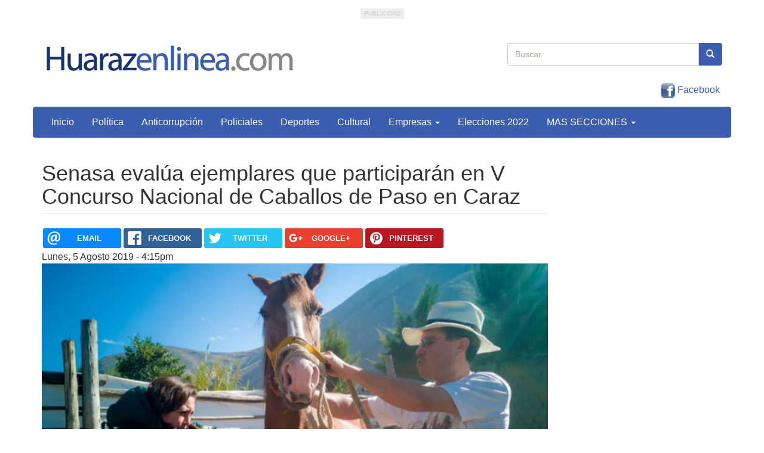

--- FILE ---
content_type: text/html; charset=utf-8
request_url: https://www.huarazenlinea.com/noticias/locales/05/08/2019/senasa-evalua-ejemplares-que-participaran-en-v-concurso-nacional-de
body_size: 52223
content:
<!DOCTYPE html PUBLIC "-//W3C//DTD XHTML+RDFa 1.0//EN"
  "http://www.w3.org/MarkUp/DTD/xhtml-rdfa-1.dtd">
<html lang="es" dir="ltr" prefix="content: http://purl.org/rss/1.0/modules/content/ dc: http://purl.org/dc/terms/ foaf: http://xmlns.com/foaf/0.1/ rdfs: http://www.w3.org/2000/01/rdf-schema# sioc: http://rdfs.org/sioc/ns# sioct: http://rdfs.org/sioc/types# skos: http://www.w3.org/2004/02/skos/core# xsd: http://www.w3.org/2001/XMLSchema#">
<head profile="http://www.w3.org/1999/xhtml/vocab">
  <meta charset="utf-8">
  <meta name="viewport" content="width=device-width, initial-scale=1.0">
  <meta http-equiv="Content-Type" content="text/html; charset=utf-8" />
<meta property="og:type" content="Article" /><meta property="og:title" content="Senasa evalúa ejemplares que participarán en V Concurso Nacional de Caballos de Paso en Caraz"/><meta property="og:url" content="https://www.huarazenlinea.com/noticias/locales/05/08/2019/senasa-evalua-ejemplares-que-participaran-en-v-concurso-nacional-de"/><meta property="og:image" content="https://www.huarazenlinea.com/sites/default/files/ten_logo_0.png"/><meta property="fb:admins" content="jose.carlos.silva"><link rel="shortcut icon" href="https://www.huarazenlinea.com/sites/default/themes/ten/favicon.ico" type="image/vnd.microsoft.icon" />
<meta name="description" content="Huaraz en Línea.- Para descartar la presencia de anemia infecciosa equina, el Servicio Nacional de Sanidad Agraria realizó el muestreo serológico de ejemplares que participarán del V Concurso Nacional de Caballos de Paso Peruano a desarrollarse este 17 de agosto en la ciudad de Caraz.Estas actividades se realizan a solicitud del usuario y como parte de la vigilancia activa que" />
<meta name="keywords" content="Huaraz, Ancash, Noticias" />
<meta name="generator" content="Drupal 7 (http://drupal.org)" />
<link rel="canonical" href="https://www.huarazenlinea.com/noticias/locales/05/08/2019/senasa-evalua-ejemplares-que-participaran-en-v-concurso-nacional-de" />
<link rel="shortlink" href="https://www.huarazenlinea.com/node/13595" />
<meta property="og:site_name" content="TrujilloEnlinea.PE | Noticias de Trujillo | Noticias de La Libertad" />
<meta property="og:latitude" content="-8.111017" />
<meta property="og:longitude" content="-79.021246" />
<meta property="og:locality" content="Trujillo" />
<meta property="og:region" content="La Libertad" />
<meta property="og:country_name" content="Perú" />
<script>  var OA_zones = {
    'HZEL-300x600' : 58,
    'HZEL-300x250-1' : 52,
    'HZEL-960x90' : 59,
    'TEL-625x90-1' : 4,
    'TEL-625x90-2' : 5,
    'TEL-625x90-3' : 6,
    'HZEL-300x250-2' : 53,
    'HZEL-300x250-3' : 54,
    'HZEL-300x250-4' : 55,
    'HZEL-300x250-5' : 56,
    'HZEL-960X90-2' : 65,
    'HZEL-300x250-6' : 68,
    'HZEL-300X650-1' : 74,
    'HZEL-300x250-texto' : 57
  }</script>
<script src="https://banners.peruenlinea.org/www/delivery/spcjs.php"></script>
  <title>Senasa evalúa ejemplares que participarán en V Concurso Nacional de Caballos de Paso en Caraz | HuarazEnlinea.com | Noticias de Huaraz | Noticias de Ancash</title>
  <style>
@import url("https://www.huarazenlinea.com/modules/system/system.base.css?si6l3z");
</style>
<style media="screen">
@import url("https://www.huarazenlinea.com/sites/all/libraries/owl-carousel/owl.carousel.css?si6l3z");
@import url("https://www.huarazenlinea.com/sites/all/libraries/owl-carousel/owl.theme.css?si6l3z");
@import url("https://www.huarazenlinea.com/sites/all/libraries/owl-carousel/owl.transitions.css?si6l3z");
</style>
<style>
@import url("https://www.huarazenlinea.com/modules/field/theme/field.css?si6l3z");
@import url("https://www.huarazenlinea.com/modules/node/node.css?si6l3z");
@import url("https://www.huarazenlinea.com/sites/all/modules/picture/picture_wysiwyg.css?si6l3z");
@import url("https://www.huarazenlinea.com/sites/all/modules/sociallogin/css/socialloginandsocialshare.css?si6l3z");
@import url("https://www.huarazenlinea.com/sites/all/modules/views/css/views.css?si6l3z");
</style>
<style>
@import url("https://www.huarazenlinea.com/sites/all/modules/ctools/css/ctools.css?si6l3z");
@import url("https://www.huarazenlinea.com/sites/all/modules/word_link/css/word_link.css?si6l3z");
@import url("https://www.huarazenlinea.com/sites/default/files/rrssb/rrssb.9f562df7.css?si6l3z");
@import url("https://www.huarazenlinea.com/sites/all/libraries/rrssb-plus/css/rrssb.css?si6l3z");
@import url("https://www.huarazenlinea.com/sites/all/modules/date/date_api/date.css?si6l3z");
</style>
<link type="text/css" rel="stylesheet" href="https://cdn.jsdelivr.net/npm/bootstrap@3.2.0/dist/css/bootstrap.css" media="all" />
<link type="text/css" rel="stylesheet" href="https://cdn.jsdelivr.net/npm/@unicorn-fail/drupal-bootstrap-styles@0.0.2/dist/3.2.0/7.x-3.x/drupal-bootstrap.css" media="all" />
<style>
@import url("https://www.huarazenlinea.com/sites/default/themes/ten/css/style.css?si6l3z");
</style>
  <!-- HTML5 element support for IE6-8 -->
  <!--[if lt IE 9]>
    <script src="//html5shiv.googlecode.com/svn/trunk/html5.js"></script>
  <![endif]-->
  <script src="https://www.huarazenlinea.com/sites/all/modules/jquery_update/replace/jquery/1.12/jquery.js?v=1.12.4"></script>
<script src="https://www.huarazenlinea.com/misc/jquery-extend-3.4.0.js?v=1.12.4"></script>
<script src="https://www.huarazenlinea.com/misc/jquery-html-prefilter-3.5.0-backport.js?v=1.12.4"></script>
<script src="https://www.huarazenlinea.com/misc/jquery.once.js?v=1.2"></script>
<script src="https://www.huarazenlinea.com/misc/drupal.js?si6l3z"></script>
<script src="https://www.huarazenlinea.com/sites/all/modules/jquery_update/js/jquery_browser.js?v=0.0.1"></script>
<script>document.createElement( "picture" );</script>
<script src="https://www.huarazenlinea.com/misc/form-single-submit.js?v=7.101"></script>
<script src="https://cdn.jsdelivr.net/npm/bootstrap@3.2.0/dist/js/bootstrap.js"></script>
<script src="https://www.huarazenlinea.com/sites/default/files/languages/es_xwV691-GT_StlWIMZSikIlQ6HeroZ1XXBO9tPO06at4.js?si6l3z"></script>
<script src="https://www.huarazenlinea.com/sites/all/modules/jcaption/jcaption.js?si6l3z"></script>
<script src="https://www.huarazenlinea.com/sites/all/modules/google_analytics/googleanalytics.js?si6l3z"></script>
<script src="https://www.googletagmanager.com/gtag/js?id=UA-51639420-1"></script>
<script>window.dataLayer = window.dataLayer || [];function gtag(){dataLayer.push(arguments)};gtag("js", new Date());gtag("set", "developer_id.dMDhkMT", true);gtag("config", "UA-51639420-1", {"groups":"default","cookie_domain":".www.huarazenlinea.com","anonymize_ip":true});</script>
<script src="https://www.huarazenlinea.com/sites/all/modules/sociallogin/js/LoginRadiusSDK.js?si6l3z"></script>
<script src="https://www.huarazenlinea.com/sites/all/modules/rrssb/rrssb.init.js?si6l3z"></script>
<script src="https://www.huarazenlinea.com/sites/all/libraries/rrssb-plus/js/rrssb.min.js?si6l3z"></script>
<script>jQuery.extend(Drupal.settings, {"basePath":"\/","pathPrefix":"","setHasJsCookie":0,"ajaxPageState":{"theme":"ten","theme_token":"DTL8NIl12QGp5AuNl0LVItHVGQw_ikTpj_bmE_n_KTo","js":{"sites\/all\/libraries\/owl-carousel\/owl.carousel.min.js":1,"sites\/all\/modules\/picture\/picturefill\/picturefill.min.js":1,"sites\/all\/modules\/picture\/picture.min.js":1,"sites\/all\/modules\/owlcarousel\/includes\/js\/owlcarousel.settings.js":1,"sites\/all\/themes\/bootstrap\/js\/bootstrap.js":1,"sites\/all\/modules\/jquery_update\/replace\/jquery\/1.12\/jquery.js":1,"misc\/jquery-extend-3.4.0.js":1,"misc\/jquery-html-prefilter-3.5.0-backport.js":1,"misc\/jquery.once.js":1,"misc\/drupal.js":1,"sites\/all\/modules\/jquery_update\/js\/jquery_browser.js":1,"0":1,"misc\/form-single-submit.js":1,"https:\/\/cdn.jsdelivr.net\/npm\/bootstrap@3.2.0\/dist\/js\/bootstrap.js":1,"public:\/\/languages\/es_xwV691-GT_StlWIMZSikIlQ6HeroZ1XXBO9tPO06at4.js":1,"sites\/all\/modules\/jcaption\/jcaption.js":1,"sites\/all\/modules\/google_analytics\/googleanalytics.js":1,"https:\/\/www.googletagmanager.com\/gtag\/js?id=UA-51639420-1":1,"1":1,"sites\/all\/modules\/sociallogin\/js\/LoginRadiusSDK.js":1,"sites\/all\/modules\/rrssb\/rrssb.init.js":1,"sites\/all\/libraries\/rrssb-plus\/js\/rrssb.min.js":1},"css":{"modules\/system\/system.base.css":1,"sites\/all\/libraries\/owl-carousel\/owl.carousel.css":1,"sites\/all\/libraries\/owl-carousel\/owl.theme.css":1,"sites\/all\/libraries\/owl-carousel\/owl.transitions.css":1,"modules\/field\/theme\/field.css":1,"modules\/node\/node.css":1,"sites\/all\/modules\/picture\/picture_wysiwyg.css":1,"sites\/all\/modules\/sociallogin\/css\/socialloginandsocialshare.css":1,"sites\/all\/modules\/views\/css\/views.css":1,"sites\/all\/modules\/ctools\/css\/ctools.css":1,"sites\/all\/modules\/word_link\/css\/word_link.css":1,"public:\/\/rrssb\/rrssb.9f562df7.css":1,"sites\/all\/libraries\/rrssb-plus\/css\/rrssb.css":1,"sites\/all\/modules\/date\/date_api\/date.css":1,"https:\/\/cdn.jsdelivr.net\/npm\/bootstrap@3.2.0\/dist\/css\/bootstrap.css":1,"https:\/\/cdn.jsdelivr.net\/npm\/@unicorn-fail\/drupal-bootstrap-styles@0.0.2\/dist\/3.2.0\/7.x-3.x\/drupal-bootstrap.css":1,"sites\/default\/themes\/ten\/css\/style.css":1}},"jcaption":{"jcaption_selectors":[".content img"],"jcaption_alt_title":"title","jcaption_requireText":true,"jcaption_copyStyle":false,"jcaption_removeStyle":true,"jcaption_removeClass":true,"jcaption_removeAlign":true,"jcaption_copyAlignmentToClass":false,"jcaption_copyFloatToClass":true,"jcaption_copyClassToClass":true,"jcaption_autoWidth":true,"jcaption_keepLink":false,"jcaption_styleMarkup":"","jcaption_animate":false,"jcaption_showDuration":"200","jcaption_hideDuration":"200"},"owlcarousel":{"owl-carousel-block2":{"settings":{"items":1,"itemsDesktop":["750",1],"itemsDesktopSmall":["979",1],"itemsTablet":["768",1],"itemsTabletSmall":["0",1],"itemsMobile":["479",1],"singleItem":true,"itemsScaleUp":false,"slideSpeed":200,"paginationSpeed":800,"rewindSpeed":1000,"autoPlay":"5000","stopOnHover":false,"navigation":false,"navigationText":["prev","next"],"rewindNav":true,"scrollPerPage":false,"pagination":true,"paginationNumbers":false,"responsive":true,"responsiveRefreshRate":10,"baseClass":"owl-carousel","theme":"owl-theme","lazyLoad":false,"lazyFollow":true,"lazyEffect":"fadeIn","autoHeight":false,"jsonPath":false,"jsonSuccess":false,"dragBeforeAnimFinish":true,"mouseDrag":true,"touchDrag":true,"addClassActive":false,"transitionStyle":false},"views":{"ajax_pagination":0}}},"googleanalytics":{"account":["UA-51639420-1"],"trackOutbound":1,"trackMailto":1,"trackDownload":1,"trackDownloadExtensions":"7z|aac|arc|arj|asf|asx|avi|bin|csv|doc(x|m)?|dot(x|m)?|exe|flv|gif|gz|gzip|hqx|jar|jpe?g|js|mp(2|3|4|e?g)|mov(ie)?|msi|msp|pdf|phps|png|ppt(x|m)?|pot(x|m)?|pps(x|m)?|ppam|sld(x|m)?|thmx|qtm?|ra(m|r)?|sea|sit|tar|tgz|torrent|txt|wav|wma|wmv|wpd|xls(x|m|b)?|xlt(x|m)|xlam|xml|z|zip","trackDomainMode":1},"urlIsAjaxTrusted":{"\/noticias\/locales\/05\/08\/2019\/senasa-evalua-ejemplares-que-participaran-en-v-concurso-nacional-de":true},"rrssb":null,"bootstrap":{"anchorsFix":1,"anchorsSmoothScrolling":1,"formHasError":1,"popoverEnabled":1,"popoverOptions":{"animation":1,"html":0,"placement":"right","selector":"","trigger":"click","triggerAutoclose":1,"title":"","content":"","delay":0,"container":"body"},"tooltipEnabled":1,"tooltipOptions":{"animation":1,"html":0,"placement":"auto left","selector":"","trigger":"hover focus","delay":0,"container":"body"}}});</script>
  <meta http-equiv="refresh" content="300"/>

  <script type='text/javascript'>
    var googletag = googletag || {};
    googletag.cmd = googletag.cmd || [];
    (function() {
      var gads = document.createElement('script');
      gads.async = true;
      gads.type = 'text/javascript';
      var useSSL = 'https:' == document.location.protocol;
      gads.src = (useSSL ? 'https:' : 'http:') +
        '//www.googletagservices.com/tag/js/gpt.js';
      var node = document.getElementsByTagName('script')[0];
      node.parentNode.insertBefore(gads, node);
    })();
  </script>

  <script type='text/javascript'>
    googletag.cmd.push(function() {
      googletag.defineSlot('/27185205/TD1-diarios-del-norte-caja-300x250', [300, 250], 'div-gpt-ad-1459779854384-0').addService(googletag.pubads());
      googletag.defineSlot('/27185205/TD1-diarios-del-norte-caja-doble-300x600', [300, 600], 'div-gpt-ad-1459779854384-1').addService(googletag.pubads());
      googletag.defineSlot('/27185205/TD1-diarios-del-norte-top-728x90', [728, 90], 'div-gpt-ad-1459779854384-2').addService(googletag.pubads());
      googletag.pubads().enableSingleRequest();
      googletag.pubads().collapseEmptyDivs();
      googletag.enableServices();
    });
  </script>

  <script src='http://www3.smartadserver.com/config.js?nwid=1497' type="text/javascript"></script>
  <script type="text/javascript">
      sas.setup({ domain: 'http://www3.smartadserver.com'});
  </script>
    
</head>
<body class="html not-front not-logged-in one-sidebar sidebar-second page-node page-node- page-node-13595 node-type-noticia" >

<div id="skip-link">
    <a href="#main-content" class="element-invisible element-focusable">Pasar al contenido principal</a>
  </div>
    <link href='http://fonts.googleapis.com/css?family=Ubuntu' rel='stylesheet' type='text/css'>
<!--<script src='http://ads68204.hotwords.com/show.jsp?id=66842&cor=FF0000&tag=div&atr=class&vatr=field-item even'></script>-->

<div class="container">
	<div class="row">
		<div class="col-sm-12 banner-superior text-center">
			<div class="tag-publicidad">Publicidad</div>
			  <div class="region region-banner-header">
    <section id="block-openx-2" class="block block-openx clearfix">

      
  <script type='text/javascript'><!--// <![CDATA[
    OA_show('HZEL-960x90');
// ]]> --></script>
</section>
<section id="block-openx-11" class="block block-openx clearfix">

      
  <script type='text/javascript'><!--// <![CDATA[
    OA_show('HZEL-960X90-2');
// ]]> --></script>
</section>
<section id="block-block-9" class="block block-block clearfix">

      
  <!-- Revive Adserver Etiqueta JS asincrónica - Generated with Revive Adserver v5.5.0 -->
<ins data-revive-zoneid="59" data-revive-id="c59ebcd36a9790abe84857495b207f21"></ins>
<script async src="//banners.peruenlinea.org/www/delivery/asyncjs.php"></script>
</section>
  </div>
		</div>
	</div>
</div>

<div class="container cabecera">
	<div class="col-sm-8 hidden-xs logo-moche">
		<!--
				<a class="logo navbar-btn pull-left" href="/" title="Inicio">
			<img src="https://www.huarazenlinea.com/sites/default/files/ten_logo_0.png" alt="Inicio" />
		</a>
				-->
		<a href="/">
			<img src="/sites/all/themes/bootstrap/img/logo-huaraz.png" alt="" class="img-responsive" />
		</a>
	</div>
	<div class="col-sm-4 hidden-xs">
		  <div class="region region-header-right">
    <section id="block-search-form" class="block block-search clearfix">

      
  <form class="form-search content-search" action="/noticias/locales/05/08/2019/senasa-evalua-ejemplares-que-participaran-en-v-concurso-nacional-de" method="post" id="search-block-form" accept-charset="UTF-8"><div><div>
      <h2 class="element-invisible">Formulario de búsqueda</h2>
    <div class="input-group"><input title="Escriba lo que quiere buscar." placeholder="Buscar" class="form-control form-text" type="text" id="edit-search-block-form--2" name="search_block_form" value="" size="15" maxlength="128" /><span class="input-group-btn"><button type="submit" class="btn btn-primary"><span class="icon glyphicon glyphicon-search" aria-hidden="true"></span>
</button></span></div><div class="form-actions form-wrapper form-group" id="edit-actions"><button class="element-invisible btn btn-primary form-submit" type="submit" id="edit-submit" name="op" value="Buscar">Buscar</button>
</div><input type="hidden" name="form_build_id" value="form-MRkEOqoimktWSUb28DdqgHC49oay0A-gRr5y2PI_jlw" />
<input type="hidden" name="form_id" value="search_block_form" />
</div>
</div></form>
</section>
<section id="block-block-4" class="block block-block clearfix">

      
  <div class="col-sm-12 col-xs-12 hidden-xs header-redes-sociales"><a href="https://www.facebook.com/huarazenlinea" style="margin-right: 4px" target="_blank"><img height="24x" src="/sites/default/themes/ten/img/Logo-Facebook-32.png" width="24x" /> Facebook </a> 
<!--<a href="https://twitter.com/chiclayoenlinea" target="_blank" ><img src="/sites/default/themes/ten/img/Logo-Twiter-32.png"  width="24x" height="24x" /> Twitter </a>--></div>

</section>
  </div>
	</div>

	<!--<div class="col-sm-4 col-xs-12" style="margin: auto; margin-top: 15px; text-align: right">
		<a href="https://www.facebook.com/huarazenlinea" target="_blank" style="margin-right: 4px"><img src="/sites/all/themes/bootstrap/img/Logo-Facebook-32.png" width="24x" height="24x"/> Facebook </a> 
		<a href="https://twitter.com/chiclayoenlinea" target="_blank" ><img src="/sites/all/themes/bootstrap/img/Logo-Twiter-32.png"  width="24x" height="24x" /> Twitter </a>
	</div>-->
</div>
<div class="container">
	<div class="row">
		<div class="bs-component">
			<div id="navbar" class="navbar navbar-default">
				<div class="navbar-header">
										<!--<a class="logo navbar-btn pull-left" href="/" title="Inicio">
						<img src="https://www.huarazenlinea.com/sites/default/files/ten_logo_0.png" alt="Inicio" />
					</a>-->
										
					<div class="hidden-lg hidden-md hidden-sm" style="float:left; margin-top: 7px; padding-left: 7px">
		            	<a href="/"><img src="/sites/default/themes/ten/img/logo-huaraz-movil.png" alt="" class="img-responsive"/></a>
		          	</div>
		          	
										<!-- <a class="name navbar-brand" href="/" title="Inicio">HuarazEnlinea.com | Noticias de Huaraz | Noticias de Ancash</a>-->
					
					<!-- .btn-navbar is used as the toggle for collapsed navbar content -->
					<button type="button" class="navbar-toggle" data-toggle="collapse" data-target=".navbar-collapse">
						<span class="sr-only">Toggle navigation</span>
						<span class="icon-bar"></span>
						<span class="icon-bar"></span>
						<span class="icon-bar"></span>
					</button>
				</div>
									<div class="navbar-collapse collapse">
						<nav role="navigation">
															<ul class="menu nav navbar-nav"><li class="first leaf"><a href="/" title="">Inicio</a></li>
<li class="leaf"><a href="/noticias/politica" title="">Política</a></li>
<li class="leaf"><a href="/noticias/anticorrupcion" title="">Anticorrupción</a></li>
<li class="leaf"><a href="/noticias/policiales" title="">Policiales</a></li>
<li class="leaf"><a href="/noticias/deportes" title="">Deportes</a></li>
<li class="leaf"><a href="http://www.huarazenlinea.com/noticias/cultural" title="">Cultural</a></li>
<li class="expanded dropdown"><a href="/noticias/empresas" title="" class="dropdown-toggle" data-toggle="dropdown">Empresas <span class="caret"></span></a><ul class="dropdown-menu"><li class="first leaf"><a href="http://www.huarazenlinea.com/noticias/hidrandina" title="">Hidrandina</a></li>
<li class="last leaf"><a href="http://www.huarazenlinea.com/noticias/caja-trujillo-0" title="">Caja Trujillo</a></li>
</ul></li>
<li class="leaf"><a href="https://www.huarazenlinea.com/noticias/Elecciones2022" title="">Elecciones 2022</a></li>
<li class="last expanded dropdown"><a href="http://www.huarazenlinea.com/" title="" class="dropdown-toggle" data-toggle="dropdown">MAS SECCIONES <span class="caret"></span></a><ul class="dropdown-menu"><li class="first leaf"><a href="/noticias/judicial" title="">Judicial</a></li>
<li class="leaf"><a href="/noticias/escolares" title="">Periodismo escolar</a></li>
<li class="leaf"><a href="/noticias/regional" title="">Regional</a></li>
<li class="leaf"><a href="/noticias/turismo" title="">Turismo</a></li>
<li class="collapsed"><a href="/noticias/locales" title="">Locales</a></li>
<li class="leaf"><a href="/noticias/institucionales" title="">Institucionales</a></li>
<li class="leaf"><a href="http://www.huarazenlinea.com/noticias/agricultura" title="">Agricultura</a></li>
<li class="leaf"><a href="http://www.huarazenlinea.com/noticias/ciencia" title="">Ciencia</a></li>
<li class="leaf"><a href="http://www.huarazenlinea.com/noticias/columnistas" title="">Columnistas</a></li>
<li class="leaf"><a href="http://www.huarazenlinea.com/noticias/corte-de-justicia-de-huaraz" title="">Corte de Justicia de Huaraz</a></li>
<li class="leaf"><a href="http://www.huarazenlinea.com/noticias/especiales" title="">Especiales</a></li>
<li class="leaf"><a href="http://www.huarazenlinea.com/noticias/fenomeno-el-nino" title="">Fenómeno El Niño</a></li>
<li class="leaf"><a href="http://www.huarazenlinea.com/noticias/gobierno-regional-de-ancash" title="">Gobierno Regional de Áncash</a></li>
<li class="leaf"><a href="http://www.huarazenlinea.com/noticias/internacional" title="">Internacional</a></li>
<li class="leaf"><a href="http://www.huarazenlinea.com/noticias/investigacion" title="">Investigación</a></li>
<li class="leaf"><a href="http://www.huarazenlinea.com/noticias/libertad-de-prensa" title="">Libertad de Prensa</a></li>
<li class="leaf"><a href="http://www.huarazenlinea.com/noticias/nosotros" title="">Nosotros</a></li>
<li class="leaf"><a href="http://www.huarazenlinea.com/noticias/opinion" title="">Opinión</a></li>
<li class="leaf"><a href="http://www.huarazenlinea.com/noticias/tecnologia" title="">Tecnologia</a></li>
<li class="leaf"><a href="http://www.huarazenlinea.com/noticias/u-del-santa" title="">U. del Santa</a></li>
<li class="leaf"><a href="http://www.huarazenlinea.com/noticias/ucv-0" title="">UCV</a></li>
<li class="last leaf"><a href="http://www.huarazenlinea.com/noticias/utp" title="">UTP</a></li>
</ul></li>
</ul>																				</nav>
					</div>
							</div>
		</div>
	</div>
</div>

<div class="main-container container">

	<header role="banner" id="page-header">
		
			</header> <!-- /#page-header -->

	<div class="row">

		
		<section class="col-sm-9">
									<a id="main-content"></a>
										<h1 class="page-header">Senasa evalúa ejemplares que participarán en V Concurso Nacional de Caballos de Paso en Caraz</h1>
																												  <div class="region region-content">
    <section id="block-system-main" class="block block-system clearfix">

      
  <article id="node-13595" class="node node-noticia node-promoted clearfix" about="/noticias/locales/05/08/2019/senasa-evalua-ejemplares-que-participaran-en-v-concurso-nacional-de" typeof="sioc:Item foaf:Document">
    <header>
            <span property="dc:title" content="Senasa evalúa ejemplares que participarán en V Concurso Nacional de Caballos de Paso en Caraz" class="rdf-meta element-hidden"></span><span property="sioc:num_replies" content="0" datatype="xsd:integer" class="rdf-meta element-hidden"></span>      </header>
    <div class="rrssb"><ul class="rrssb-buttons"><li class="rrssb-email"><a href="mailto:?subject=Senasa%20eval%C3%BAa%20ejemplares%20que%20participar%C3%A1n%20en%20V%20Concurso%20Nacional%20de%20Caballos%20de%20Paso%20en%20Caraz&body=https%3A%2F%2Fwww.huarazenlinea.com%2Fnoticias%2Flocales%2F05%2F08%2F2019%2Fsenasa-evalua-ejemplares-que-participaran-en-v-concurso-nacional-de" ><span class="rrssb-icon"></span><span class="rrssb-text">email</span></a></li><li class="rrssb-facebook"><a href="https://www.facebook.com/sharer/sharer.php?u=https%3A%2F%2Fwww.huarazenlinea.com%2Fnoticias%2Flocales%2F05%2F08%2F2019%2Fsenasa-evalua-ejemplares-que-participaran-en-v-concurso-nacional-de" class="popup"><span class="rrssb-icon"></span><span class="rrssb-text">facebook</span></a></li><li class="rrssb-twitter"><a href="https://twitter.com/intent/tweet?text=Senasa%20eval%C3%BAa%20ejemplares%20que%20participar%C3%A1n%20en%20V%20Concurso%20Nacional%20de%20Caballos%20de%20Paso%20en%20Caraz&url=https%3A%2F%2Fwww.huarazenlinea.com%2Fnoticias%2Flocales%2F05%2F08%2F2019%2Fsenasa-evalua-ejemplares-que-participaran-en-v-concurso-nacional-de" class="popup"><span class="rrssb-icon"></span><span class="rrssb-text">twitter</span></a></li><li class="rrssb-googleplus"><a href="https://plus.google.com/share?url=https%3A%2F%2Fwww.huarazenlinea.com%2Fnoticias%2Flocales%2F05%2F08%2F2019%2Fsenasa-evalua-ejemplares-que-participaran-en-v-concurso-nacional-de" class="popup"><span class="rrssb-icon"></span><span class="rrssb-text">google+</span></a></li><li class="rrssb-pinterest"><a href="http://pinterest.com/pin/create/link/?url=https%3A%2F%2Fwww.huarazenlinea.com%2Fnoticias%2Flocales%2F05%2F08%2F2019%2Fsenasa-evalua-ejemplares-que-participaran-en-v-concurso-nacional-de&media=https%3A%2F%2Fwww.huarazenlinea.com%2Fsites%2Fdefault%2Ffiles%2Ften_logo_0.png&description=Senasa%20eval%C3%BAa%20ejemplares%20que%20participar%C3%A1n%20en%20V%20Concurso%20Nacional%20de%20Caballos%20de%20Paso%20en%20Caraz" class="popup"><span class="rrssb-icon"></span><span class="rrssb-text">pinterest</span></a></li></ul></div><div class="field field-name-field-noticia-fecha field-type-datetime field-label-hidden"><div class="field-items"><div class="field-item even"><span  property="dc:date" datatype="xsd:dateTime" content="2019-08-05T16:15:00-05:00" class="date-display-single">Lunes, 5 Agosto 2019 - 4:15pm</span></div></div></div><div class="field field-name-field-noticia-imagen field-type-image field-label-hidden"><div class="field-items"><div class="field-item even"><picture  class="img-responsive">
<!--[if IE 9]><video style="display: none;"><![endif]-->
<source srcset="https://www.huarazenlinea.com/sites/default/files/styles/noticia_nota_completa_breakpoints_theme_ten_desktop-large_1x/public/senasa.evalua.caballos.caraz_.png?itok=k0qCDiId&amp;timestamp=1565039617 1x" media="(min-width: 1200px)" />
<source srcset="https://www.huarazenlinea.com/sites/default/files/styles/noticia_nota_completa_breakpoints_theme_ten_desktop_1x/public/senasa.evalua.caballos.caraz_.png?itok=zUdyJBp4&amp;timestamp=1565039617 1x" media="(min-width: 992px)" />
<source srcset="https://www.huarazenlinea.com/sites/default/files/styles/noticia_nota_completa_breakpoints_theme_ten_tablet_1x/public/senasa.evalua.caballos.caraz_.png?itok=dbPq4ycN&amp;timestamp=1565039617 1x" media="(min-width: 384px)" />
<source srcset="https://www.huarazenlinea.com/sites/default/files/styles/noticia_nota_completa_breakpoints_theme_ten_mobile_1x/public/senasa.evalua.caballos.caraz_.png?itok=nY8XyYTT&amp;timestamp=1565039617 1x" media="(min-width: 0px)" />
<!--[if IE 9]></video><![endif]-->
<img  class="img-responsive" src="https://www.huarazenlinea.com/sites/default/files/styles/noticia_nota_completa_breakpoints_theme_ten_mobile_1x/public/senasa.evalua.caballos.caraz_.png?itok=nY8XyYTT&amp;timestamp=1565039617" width="384" height="231" alt="" title="" />
</picture></div></div></div><div class="field field-name-body field-type-text-with-summary field-label-hidden"><div class="field-items"><div class="field-item even" property="content:encoded"><p style="text-align: justify;"><strong>Huaraz en Línea.-</strong> Para descartar la presencia de anemia infecciosa equina, el Servicio Nacional de Sanidad Agraria realizó el muestreo serológico de ejemplares que participarán del V Concurso Nacional de Caballos de Paso Peruano a desarrollarse este 17 de agosto en la ciudad de Caraz.</p>
<p style="text-align: justify;">Estas actividades se realizan a solicitud del usuario y como parte de la vigilancia activa que se mantiene frente a esta enfermedad; el Perú es libre de anemia infecciosa equina, y no se han registrado casos desde el 2011.</p>
<p style="text-align: justify;">La anemia infecciosa equina (AIE) es una enfermedad viral crónica que afecta a los caballos y a otros equinos. Se manifiesta con una fiebre intermitente, mucosidad amarillenta, pérdida evidente de peso e hinchazón en las partes bajas del cuerpo del animal.</p>
<p style="text-align: justify;">A la fecha ya se registraron 70 ejemplares para este V Concurso Nacional de Caballos de Paso Peruano. La prueba diagnóstica de anemia infecciosa equina es requisito fundamental para la inscripción de cada animal participante.</p>
<p style="text-align: justify;"><strong>Las causas</strong><br />El virus suele contagiarse por picaduras de tábanos y moscas de establo, insectos que tras alimentarse de la sangre de un equino portador del virus infectan a otro sano. La AIE necesita de una a tres semanas para manifestarse, pero a veces se prolonga hasta tres meses. El tiempo en que demora depende mucho de la condición física del portador.</p>
<p style="text-align: justify;">El contagio es más común en las estaciones más cálidas del año y en áreas húmedas y pantanosas, hecho que le ha valido para conocerla como la ‘Fiebre de los pantanos’.</p>
<p style="text-align: justify;">La AIE no es una amenaza para la salud humana, pero el hombre es un potencial transmisor. El descuido o mal uso de agujas hipodérmicas, instrumental quirúrgico y equipo veterinario de parte de los especialistas puede provocar heridas que concluyan con el contagio de este mal.</p>
</div></div></div>     <footer>
     <div class="field field-name-field-tags field-type-taxonomy-term-reference field-label-above"><div class="field-label">Tags:&nbsp;</div><div class="field-items"><div class="field-item even"><a href="/noticias/caraz" typeof="skos:Concept" property="rdfs:label skos:prefLabel" datatype="">Caraz</a></div></div></div>       </footer>
      </article>

</section>
<section id="block-block-7" class="block block-block clearfix">

      
  <div id="SC_TBlock_442589" class="SC_TBlock">Cargando...</div> 
</section>
<section id="block-facebook-comments-box-facebook-comments-box" class="block block-facebook-comments-box clearfix">

        <h2 class="block-title">Comentarios</h2>
    
  <div class="facebook-comments-box"><div id="fb-root"></div><script src="http://connect.facebook.net/es_ES/all.js#xfbml=1"></script><fb:comments href="https://www.huarazenlinea.com/noticias/locales/05/08/2019/senasa-evalua-ejemplares-que-participaran-en-v-concurso-nacional-de"  num_posts="20"  width="620"  colorscheme="light" ></fb:comments></div>
</section>
  </div>
		</section>

					<aside class="col-sm-4 publicidad-lateral text-center" role="complementary">
			<!--	<div class="tag-publicidad">Publicidad</div>-->
				  <div class="region region-sidebar-second">
    <section id="block-views-noticias-relacionadas-block" class="block block-views clearfix">

        <h2 class="block-title">Noticias relacionadas</h2>
    
  <div class="view view-noticias-relacionadas view-id-noticias_relacionadas view-display-id-block noticias-relacionadas-bloque view-dom-id-4344446ea09aa08b7bb6690b6a61a548">
        
  
  
      <div class="view-content">
      <div class="noticias-relacionadas-bloque-item-list">    <ul class="noticias-relacionadas-bloque-item-list-ul">          <li class="views-row views-row-1 views-row-odd views-row-first">  
  <div class="views-field views-field-title">        <span class="field-content"><a href="/noticias/locales/04/04/2023/sunass-verifico-devolucion-de-montos-indebidamente-cobrados-por-eps">Sunass verificó devolución de montos indebidamente cobrados por EPS Chavín a usuarios de Caraz y Huaraz</a></span>  </div></li>
          <li class="views-row views-row-2 views-row-even">  
  <div class="views-field views-field-title">        <span class="field-content"><a href="/noticias/regional/29/12/2020/ancash-intervienen-locales-que-vendian-productos-veterinarios-sin">Áncash: intervienen locales que vendían productos veterinarios sin registro</a></span>  </div></li>
          <li class="views-row views-row-3 views-row-odd">  
  <div class="views-field views-field-title">        <span class="field-content"><a href="/noticias/judicial/03/09/2020/caraz-sentencian-86-jornadas-de-prestacion-de-servicios-mujer-que">Caraz: sentencian a 86 jornadas de prestación de servicios a mujer que agredió a su hija de tres años</a></span>  </div></li>
          <li class="views-row views-row-4 views-row-even">  
  <div class="views-field views-field-title">        <span class="field-content"><a href="/noticias/regional/06/08/2020/realizan-operacion-tayta-en-caraz-y-hallan-25-casos-positivos-de-covid">Realizan Operación Tayta en Caraz y hallan 25 casos positivos de covid-19</a></span>  </div></li>
          <li class="views-row views-row-5 views-row-odd">  
  <div class="views-field views-field-title">        <span class="field-content"><a href="/noticias/locales/08/05/2020/caraz-medicos-practican-con-exito-cesarea-mujer-infectada-con">Caraz: médicos practican con éxito cesárea a mujer infectada con coronavirus</a></span>  </div></li>
          <li class="views-row views-row-6 views-row-even">  
  <div class="views-field views-field-title">        <span class="field-content"><a href="/noticias/policiales/06/11/2019/ancash-detienen-sujeto-con-3-kilos-de-marihuana-por-inmediaciones-de">Áncash: detienen a sujeto con 3 kilos de marihuana por inmediaciones de cementerio de Caraz</a></span>  </div></li>
          <li class="views-row views-row-7 views-row-odd">  
  <div class="views-field views-field-title">        <span class="field-content"><a href="/noticias/politica/02/05/2019/vizcarra-en-caraz-aumento-jubilados-demuestra-sensibilidad-social-del"> Vizcarra en Caraz: “Aumento a jubilados demuestra sensibilidad social del gobierno”</a></span>  </div></li>
          <li class="views-row views-row-8 views-row-even">  
  <div class="views-field views-field-title">        <span class="field-content"><a href="/noticias/gobierno-regional-de-ancash/28/01/2019/caraz-sera-declarada-en-emergencia-por-lluvias-y">Caraz será declarada en emergencia por lluvias y huaycos que afectaron puentes y carreteras</a></span>  </div></li>
          <li class="views-row views-row-9 views-row-odd">  
  <div class="views-field views-field-title">        <span class="field-content"><a href="/noticias/gobierno-regional-de-ancash/26/01/2019/llego-maquinaria-que-realizara-trabajos-para">Llegó maquinaria que realizará trabajos para restablecimiento del agua en Caraz</a></span>  </div></li>
          <li class="views-row views-row-10 views-row-even views-row-last">  
  <div class="views-field views-field-title">        <span class="field-content"><a href="/noticias/gobierno-regional-de-ancash/25/01/2019/gobierno-regional-de-ancash-apoyara-con-maquinaria-y">Gobierno Regional de Áncash apoyará con maquinaria y dotará de agua para atender la emergencia en Caraz</a></span>  </div></li>
      </ul></div>    </div>
  
  
  
  
  
  
</div>
</section>
<section id="block-openx-1" class="block block-openx clearfix">

      
  <script type='text/javascript'><!--// <![CDATA[
    OA_show('HZEL-300x250-1');
// ]]> --></script>
</section>
<section id="block-openx-6" class="block block-openx clearfix">

      
  <script type='text/javascript'><!--// <![CDATA[
    OA_show('HZEL-300x250-2');
// ]]> --></script>
</section>
<section id="block-openx-7" class="block block-openx clearfix">

      
  <script type='text/javascript'><!--// <![CDATA[
    OA_show('HZEL-300x250-3');
// ]]> --></script>
</section>
<section id="block-openx-13" class="block block-openx clearfix">

      
  <script type='text/javascript'><!--// <![CDATA[
    OA_show('HZEL-300X650-1');
// ]]> --></script>
</section>
<section id="block-openx-14" class="block block-openx clearfix">

      
  <script type='text/javascript'><!--// <![CDATA[
    OA_show('HZEL-300x250-texto');
// ]]> --></script>
</section>
<section id="block-openx-8" class="block block-openx clearfix">

      
  <script type='text/javascript'><!--// <![CDATA[
    OA_show('HZEL-300x250-4');
// ]]> --></script>
</section>
<section id="block-openx-9" class="block block-openx clearfix">

      
  <script type='text/javascript'><!--// <![CDATA[
    OA_show('HZEL-300x250-5');
// ]]> --></script>
</section>
<section id="block-openx-0" class="block block-openx clearfix">

      
  <script type='text/javascript'><!--// <![CDATA[
    OA_show('HZEL-300x600');
// ]]> --></script>
</section>
<section id="block-openx-12" class="block block-openx clearfix">

      
  <script type='text/javascript'><!--// <![CDATA[
    OA_show('HZEL-300x250-6');
// ]]> --></script>
</section>
  </div>
			</aside>  <!-- /#sidebar-second -->
		
	</div>
</div>
<footer class="footer container">
	<div class="row">
		<div class="col-sm-12 foot-1">
			  <div class="region region-footer">
    <section id="block-views-pie-de-pagina-tags-block" class="block block-views clearfix">

      
  <div class="view view-pie-de-pagina-tags view-id-pie_de_pagina_tags view-display-id-block foot-1-content view-dom-id-b1142707e1e0b28e07b0cb06d1c5249b">
        
  
  
      <div class="view-content">
      <div id="views-bootstrap-grid-1" class="views-bootstrap-grid-plugin-style">
  
          <div class="row">
                  <!--<div class="col col-lg-">-->
          <div class="col-lg-3 col-md-4 col-sm-6 col-xs-12">
              
  <div>        <span><a href="/noticias/aija">Aija</a></span>  </div>          </div>
                  <!--<div class="col col-lg-">-->
          <div class="col-lg-3 col-md-4 col-sm-6 col-xs-12">
              
  <div>        <span><a href="/noticias/ancash">Áncash</a></span>  </div>          </div>
                  <!--<div class="col col-lg-">-->
          <div class="col-lg-3 col-md-4 col-sm-6 col-xs-12">
              
  <div>        <span><a href="/noticias/antonio-raimondi">Antonio Raimondi</a></span>  </div>          </div>
                  <!--<div class="col col-lg-">-->
          <div class="col-lg-3 col-md-4 col-sm-6 col-xs-12">
              
  <div>        <span><a href="/noticias/bolognesi">Bolognesi</a></span>  </div>          </div>
                  <!--<div class="col col-lg-">-->
          <div class="col-lg-3 col-md-4 col-sm-6 col-xs-12">
              
  <div>        <span><a href="/noticias/callejon-de-conchucos">Callejón de Conchucos</a></span>  </div>          </div>
                  <!--<div class="col col-lg-">-->
          <div class="col-lg-3 col-md-4 col-sm-6 col-xs-12">
              
  <div>        <span><a href="/noticias/callejon-de-huaylas">Callejón de Huaylas</a></span>  </div>          </div>
                  <!--<div class="col col-lg-">-->
          <div class="col-lg-3 col-md-4 col-sm-6 col-xs-12">
              
  <div>        <span><a href="/noticias/caraz">Caraz</a></span>  </div>          </div>
                  <!--<div class="col col-lg-">-->
          <div class="col-lg-3 col-md-4 col-sm-6 col-xs-12">
              
  <div>        <span><a href="/noticias/carhuaz">Carhuaz</a></span>  </div>          </div>
                  <!--<div class="col col-lg-">-->
          <div class="col-lg-3 col-md-4 col-sm-6 col-xs-12">
              
  <div>        <span><a href="/noticias/carlos-fermin">Carlos Fermín</a></span>  </div>          </div>
                  <!--<div class="col col-lg-">-->
          <div class="col-lg-3 col-md-4 col-sm-6 col-xs-12">
              
  <div>        <span><a href="/noticias/casma">Casma</a></span>  </div>          </div>
                  <!--<div class="col col-lg-">-->
          <div class="col-lg-3 col-md-4 col-sm-6 col-xs-12">
              
  <div>        <span><a href="/noticias/catac">Cátac</a></span>  </div>          </div>
                  <!--<div class="col col-lg-">-->
          <div class="col-lg-3 col-md-4 col-sm-6 col-xs-12">
              
  <div>        <span><a href="/noticias/chacas">Chacas</a></span>  </div>          </div>
                  <!--<div class="col col-lg-">-->
          <div class="col-lg-3 col-md-4 col-sm-6 col-xs-12">
              
  <div>        <span><a href="/noticias/chavin-de-huantar">Chavín de Huántar</a></span>  </div>          </div>
                  <!--<div class="col col-lg-">-->
          <div class="col-lg-3 col-md-4 col-sm-6 col-xs-12">
              
  <div>        <span><a href="/noticias/chimbote">Chimbote</a></span>  </div>          </div>
                  <!--<div class="col col-lg-">-->
          <div class="col-lg-3 col-md-4 col-sm-6 col-xs-12">
              
  <div>        <span><a href="/noticias/coer-de-ancash">Coer de Áncash</a></span>  </div>          </div>
                  <!--<div class="col col-lg-">-->
          <div class="col-lg-3 col-md-4 col-sm-6 col-xs-12">
              
  <div>        <span><a href="/noticias/conchucos">Conchucos</a></span>  </div>          </div>
                  <!--<div class="col col-lg-">-->
          <div class="col-lg-3 col-md-4 col-sm-6 col-xs-12">
              
  <div>        <span><a href="/noticias/cordillera-blanca">Cordillera Blanca</a></span>  </div>          </div>
                  <!--<div class="col col-lg-">-->
          <div class="col-lg-3 col-md-4 col-sm-6 col-xs-12">
              
  <div>        <span><a href="/noticias/cordillera-negra">Cordillera Negra</a></span>  </div>          </div>
                  <!--<div class="col col-lg-">-->
          <div class="col-lg-3 col-md-4 col-sm-6 col-xs-12">
              
  <div>        <span><a href="/noticias/corte-de-ancah">Corte de Áncah</a></span>  </div>          </div>
                  <!--<div class="col col-lg-">-->
          <div class="col-lg-3 col-md-4 col-sm-6 col-xs-12">
              
  <div>        <span><a href="/noticias/corte-de-ancash">Corte de Ancash</a></span>  </div>          </div>
                  <!--<div class="col col-lg-">-->
          <div class="col-lg-3 col-md-4 col-sm-6 col-xs-12">
              
  <div>        <span><a href="/noticias/corte-de-justicia">Corte de Justicia</a></span>  </div>          </div>
                  <!--<div class="col col-lg-">-->
          <div class="col-lg-3 col-md-4 col-sm-6 col-xs-12">
              
  <div>        <span><a href="/noticias/corte-de-justicia-ancash">Corte de Justicia Áncash</a></span>  </div>          </div>
                  <!--<div class="col col-lg-">-->
          <div class="col-lg-3 col-md-4 col-sm-6 col-xs-12">
              
  <div>        <span><a href="/noticias/corte-de-justicia-de-ancash">Corte de Justicia de Áncash</a></span>  </div>          </div>
                  <!--<div class="col col-lg-">-->
          <div class="col-lg-3 col-md-4 col-sm-6 col-xs-12">
              
  <div>        <span><a href="/noticias/corte-del-ancash">Corte del Áncash</a></span>  </div>          </div>
                  <!--<div class="col col-lg-">-->
          <div class="col-lg-3 col-md-4 col-sm-6 col-xs-12">
              
  <div>        <span><a href="/noticias/corte-superior-de-justicia">Corte Superior de Justicia</a></span>  </div>          </div>
                  <!--<div class="col col-lg-">-->
          <div class="col-lg-3 col-md-4 col-sm-6 col-xs-12">
              
  <div>        <span><a href="/noticias/gobierno-regional-ancash">Gobierno Regional Ancash</a></span>  </div>          </div>
                  <!--<div class="col col-lg-">-->
          <div class="col-lg-3 col-md-4 col-sm-6 col-xs-12">
              
  <div>        <span><a href="/noticias/hospital-victor-ramos">Hospital Víctor Ramos</a></span>  </div>          </div>
                  <!--<div class="col col-lg-">-->
          <div class="col-lg-3 col-md-4 col-sm-6 col-xs-12">
              
  <div>        <span><a href="/noticias/huallanca">Huallanca</a></span>  </div>          </div>
                  <!--<div class="col col-lg-">-->
          <div class="col-lg-3 col-md-4 col-sm-6 col-xs-12">
              
  <div>        <span><a href="/noticias/huaraz">Huaraz</a></span>  </div>          </div>
                  <!--<div class="col col-lg-">-->
          <div class="col-lg-3 col-md-4 col-sm-6 col-xs-12">
              
  <div>        <span><a href="/noticias/huari">Huari</a></span>  </div>          </div>
                  <!--<div class="col col-lg-">-->
          <div class="col-lg-3 col-md-4 col-sm-6 col-xs-12">
              
  <div>        <span><a href="/noticias/huarmey">Huarmey</a></span>  </div>          </div>
                  <!--<div class="col col-lg-">-->
          <div class="col-lg-3 col-md-4 col-sm-6 col-xs-12">
              
  <div>        <span><a href="/noticias/huascaran">Huascarán</a></span>  </div>          </div>
                  <!--<div class="col col-lg-">-->
          <div class="col-lg-3 col-md-4 col-sm-6 col-xs-12">
              
  <div>        <span><a href="/noticias/huaylas">Huaylas</a></span>  </div>          </div>
                  <!--<div class="col col-lg-">-->
          <div class="col-lg-3 col-md-4 col-sm-6 col-xs-12">
              
  <div>        <span><a href="/noticias/independencia">Independencia</a></span>  </div>          </div>
                  <!--<div class="col col-lg-">-->
          <div class="col-lg-3 col-md-4 col-sm-6 col-xs-12">
              
  <div>        <span><a href="/noticias/macate">Macate</a></span>  </div>          </div>
                  <!--<div class="col col-lg-">-->
          <div class="col-lg-3 col-md-4 col-sm-6 col-xs-12">
              
  <div>        <span><a href="/noticias/moro">Moro</a></span>  </div>          </div>
                  <!--<div class="col col-lg-">-->
          <div class="col-lg-3 col-md-4 col-sm-6 col-xs-12">
              
  <div>        <span><a href="/noticias/municipalidad-provincial-de-huaraz">Municipalidad Provincial de Huaraz</a></span>  </div>          </div>
                  <!--<div class="col col-lg-">-->
          <div class="col-lg-3 col-md-4 col-sm-6 col-xs-12">
              
  <div>        <span><a href="/noticias/nevado-huandoy">Nevado Huandoy</a></span>  </div>          </div>
                  <!--<div class="col col-lg-">-->
          <div class="col-lg-3 col-md-4 col-sm-6 col-xs-12">
              
  <div>        <span><a href="/noticias/nevado-huascaran">Nevado Huascarán</a></span>  </div>          </div>
                  <!--<div class="col col-lg-">-->
          <div class="col-lg-3 col-md-4 col-sm-6 col-xs-12">
              
  <div>        <span><a href="/noticias/pallasca">Pallasca</a></span>  </div>          </div>
                  <!--<div class="col col-lg-">-->
          <div class="col-lg-3 col-md-4 col-sm-6 col-xs-12">
              
  <div>        <span><a href="/noticias/parque-nacional-huascaran">Parque Nacional Huascarán</a></span>  </div>          </div>
                  <!--<div class="col col-lg-">-->
          <div class="col-lg-3 col-md-4 col-sm-6 col-xs-12">
              
  <div>        <span><a href="/noticias/politica-0">Política</a></span>  </div>          </div>
                  <!--<div class="col col-lg-">-->
          <div class="col-lg-3 col-md-4 col-sm-6 col-xs-12">
              
  <div>        <span><a href="/noticias/pomabamba">Pomabamba</a></span>  </div>          </div>
                  <!--<div class="col col-lg-">-->
          <div class="col-lg-3 col-md-4 col-sm-6 col-xs-12">
              
  <div>        <span><a href="/noticias/recuay">Recuay</a></span>  </div>          </div>
                  <!--<div class="col col-lg-">-->
          <div class="col-lg-3 col-md-4 col-sm-6 col-xs-12">
              
  <div>        <span><a href="/noticias/rio-santa">Río Santa</a></span>  </div>          </div>
                  <!--<div class="col col-lg-">-->
          <div class="col-lg-3 col-md-4 col-sm-6 col-xs-12">
              
  <div>        <span><a href="/noticias/san-luis">San Luis</a></span>  </div>          </div>
                  <!--<div class="col col-lg-">-->
          <div class="col-lg-3 col-md-4 col-sm-6 col-xs-12">
              
  <div>        <span><a href="/noticias/san-marcos">San Marcos</a></span>  </div>          </div>
                  <!--<div class="col col-lg-">-->
          <div class="col-lg-3 col-md-4 col-sm-6 col-xs-12">
              
  <div>        <span><a href="/noticias/sihuas">Sihuas</a></span>  </div>          </div>
                  <!--<div class="col col-lg-">-->
          <div class="col-lg-3 col-md-4 col-sm-6 col-xs-12">
              
  <div>        <span><a href="/noticias/yungay">Yungay</a></span>  </div>          </div>
              </div>
    
  </div>

    </div>
  
  
  
  
  
  
</div>
</section>
<section id="block-block-3" class="block block-block clearfix">

      
  <div class="row">
<div class="col-sm-12 foot-2">
<div class="foot-2-content">
<div class="row">
<div class="col-md-3 col-sm-6 col-xs-12">
<h3><a href="http://peruenlinea.org/" target="_blank">Peruenlinea.org</a></h3>
<p>Teléfonos: (51) 043-320495<br />Móvil: 959041300 – RMP #959041300<br /><a href="mailto:redaccion@huarazenlinea.com">redaccion@huarazenlinea.com</a></p>
</div>
<div class="col-md-9 col-sm-6 col-xs-12 enlaces">
<div class="row">
<div class="col-md-4 col-sm-12 col-xs-12"><a href="http://www.trujilloenlinea.pe" target="_blank">www.trujilloenlinea.pe</a> <a href="http://www.chiclayoenlinea.com" target="_blank">www.chiclayoenlinea.com</a></div>
<div class="col-md-4 col-sm-12 col-xs-12"><a href="http://www.piuraenlinea.com" target="_blank">www.piuraenlinea.com</a> <a href="http://www.chimbotenlinea.com" target="_blank">www.chimbotenlinea.com</a></div>
<div class="col-md-4 col-sm-12 col-xs-12"><a href="http://www.icaenlinea.pe" target="_blank">www.icaenlinea.pe</a> <a href="http://www.huarazenlinea.com" target="_blank">www.huarazenlinea.com</a></div>
<div class="col-md-4 col-sm-12 col-xs-12"><a href="http://www.huancayoenlinea.com" target="_blank">www.huancayoenlinea.com</a></div>
</div>
</div>
</div>
</div>
</div>
</div>
<p> </p>

</section>
  </div>
			<div class="foot-3-content">
				<div class="row">
					<div class="col-md-7 credi">
						© Copyright MULTICOM e Intimedia Todos los Derechos Reservados.<br>
						huarazenlinea.com es un producto de Multicom SRL e Intimedia SAC.
					</div>
					<div class="col-md-5 mas-links">
						<ul class="menu nav navbar-nav secondary"><li class="first leaf"><a href="/contact" title="">Contáctenos</a></li>
<li class="leaf"><a href="/noticias/06/05/2015/nosotros" title="">Nosotros</a></li>
<li class="last leaf"><a href="/noticias/06/05/2015/publicidad" title="">Publicidad</a></li>
</ul>					</div>
				</div>
			</div>
		</div>
	</div>
</footer>

<script type="text/javascript">
  (sc_adv_out = window.sc_adv_out || []).push({
    id : "442589",
    domain : "n.ads3-adnow.com"
  });
</script>
<script type="text/javascript" src="//st-n.ads3-adnow.com/js/adv_out.js"></script>


<script>
(function ($) {
Drupal.behaviors.caption = {
attach: function(context, settings) {
$('picture img').addClass('caption');
  }}})
(jQuery);
</script>


<!-- Popmytraffic - Advertising -->

<!--

							<script data-cfasync="false" type="text/javascript">
							 (function (document, window) {
                var c = document.createElement("script");
                c.type = "text/javascript";
                c.async = !0;
                c.src = "//clevernt.com/scripts/d0174de63a39e45f52d496b9677c5830.min.js?20180319=" + Math.floor((new Date).getTime());
                var a = !1;
                try {
                    a = parent.document.getElementsByTagName("script")[0] || document.getElementsByTagName("script")[0];
                } catch (e) {
                    a = !1;
                }
                a || ( a = document.getElementsByTagName("head")[0] || document.getElementsByTagName("body")[0]);
                a.parentNode.insertBefore(c, a);
            })(document, window);
                                </script>

-->
<!-- End Popmytraffic - Advertising -->
  <script src="https://www.huarazenlinea.com/sites/all/libraries/owl-carousel/owl.carousel.min.js?si6l3z"></script>
<script src="https://www.huarazenlinea.com/sites/all/modules/picture/picturefill/picturefill.min.js?v=3.0.1"></script>
<script src="https://www.huarazenlinea.com/sites/all/modules/picture/picture.min.js?v=7.101"></script>
<script src="https://www.huarazenlinea.com/sites/all/modules/owlcarousel/includes/js/owlcarousel.settings.js?si6l3z"></script>
<script src="https://www.huarazenlinea.com/sites/all/themes/bootstrap/js/bootstrap.js?si6l3z"></script>
</body>
</html>
